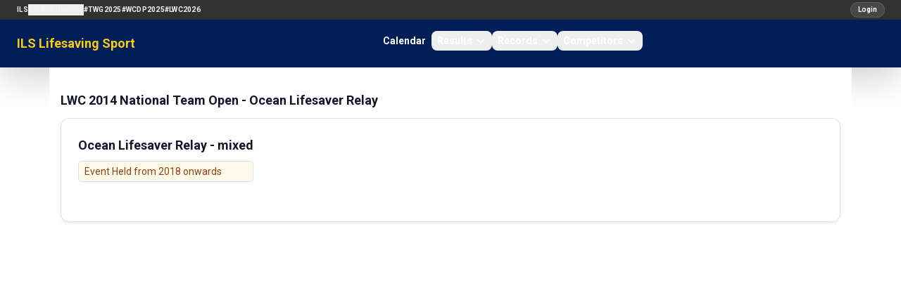

--- FILE ---
content_type: text/html; charset=utf-8
request_url: https://sport.ilsf.org/competition/lwc-2014-national%20team-open/race/ocean-lifesaver-relay
body_size: 3554
content:
<!doctype html>
<html lang="en">
<head>
    <meta charset="utf-8">
    <meta name="viewport" content="width=device-width, initial-scale=1">

    <!-- CSRF Token -->
    <meta name="csrf-token" content="ySAv4lqdYImLC3xJqOZmaspyVappMmPhBg6Go62N">
    <title>    Ocean Lifesaver Relay - LWC 2014 National Team Open
     ILS Lifesaving Sport</title>

    <!-- Scripts -->
    <script src="https://ajax.googleapis.com/ajax/libs/jquery/3.2.1/jquery.min.js"></script>
    <link rel="preload" as="style" href="https://sport.ilsf.org/build/assets/app-Dd0Wvqiw.css" /><link rel="modulepreload" as="script" href="https://sport.ilsf.org/build/assets/app-DZtKlCzY.js" /><link rel="stylesheet" href="https://sport.ilsf.org/build/assets/app-Dd0Wvqiw.css" data-navigate-track="reload" /><script type="module" src="https://sport.ilsf.org/build/assets/app-DZtKlCzY.js" data-navigate-track="reload"></script>    <link href="https://fonts.googleapis.com/css2?family=Oswald:wght@400;500;700&display=swap" rel="stylesheet">
    <link href="https://fonts.googleapis.com/css2?family=Roboto:wght@400;500;700&display=swap" rel="stylesheet">

    <script src="https://sport.ilsf.org/js/js.js" defer></script>
    <link href="https://stackpath.bootstrapcdn.com/bootstrap/4.1.3/css/bootstrap.min.css" rel="stylesheet">
    <script src="https://cdn.jsdelivr.net/npm/bootstrap@5.3.0/dist/js/bootstrap.bundle.min.js"></script>

    <link rel="icon" href="data:image/svg+xml,%3Csvg xmlns='http://www.w3.org/2000/svg' viewBox='0 0 64 64'%3E%3Ccircle cx='32' cy='32' r='30' fill='%231e3a8a'/%3E%3Ctext x='32' y='40' text-anchor='middle' font-size='28' fill='%23fff' font-family='Arial'%3EILS%3C/text%3E%3C/svg%3E">

    <!-- Fonts -->
    <link rel="dns-prefetch" href="//fonts.gstatic.com">
    <link href="https://fonts.googleapis.com/css?family=Nunito" rel="stylesheet">
    <link href="https://sport.ilsf.org/css/font-awesome.min.css" rel="stylesheet" type='text/css' media='all'>
    <link rel='stylesheet' id='mh-google-fonts-css' href='https://fonts.googleapis.com/css?family=PT+Serif:300,400,400italic,600,700%7cOswald:300,400,400italic,600,700' type='text/css' media='all'/>
    <link rel='stylesheet' id='tf-google-webfont-monda-css' href='//fonts.googleapis.com/css?family=Monda%3A500%2C400&#038;subset=latin%2Clatin-ext&#038;ver=5.6' type='text/css' media='all'/>
    <link rel='stylesheet' id='tf-google-webfont-open-sans-css' href='//fonts.googleapis.com/css?family=Open+Sans%3Ainherit%2Cinherititalic%2C400&#038;subset=latin%2Clatin-ext&#038;ver=5.6' type='text/css' media='all'/>

     <!-- Styles -->
        <link rel="alternate" type="application/rss+xml" href="https://sport.ilsf.org/rss/competitions" title="ILS Sports Events">

    <link href="https://sport.ilsf.org/css/layout.css" rel="stylesheet">
     <!-- This will render the pushed styles here -->
    <!-- Livewire Styles -->
    <!-- Livewire Styles --><style >[wire\:loading][wire\:loading], [wire\:loading\.delay][wire\:loading\.delay], [wire\:loading\.inline-block][wire\:loading\.inline-block], [wire\:loading\.inline][wire\:loading\.inline], [wire\:loading\.block][wire\:loading\.block], [wire\:loading\.flex][wire\:loading\.flex], [wire\:loading\.table][wire\:loading\.table], [wire\:loading\.grid][wire\:loading\.grid], [wire\:loading\.inline-flex][wire\:loading\.inline-flex] {display: none;}[wire\:loading\.delay\.none][wire\:loading\.delay\.none], [wire\:loading\.delay\.shortest][wire\:loading\.delay\.shortest], [wire\:loading\.delay\.shorter][wire\:loading\.delay\.shorter], [wire\:loading\.delay\.short][wire\:loading\.delay\.short], [wire\:loading\.delay\.default][wire\:loading\.delay\.default], [wire\:loading\.delay\.long][wire\:loading\.delay\.long], [wire\:loading\.delay\.longer][wire\:loading\.delay\.longer], [wire\:loading\.delay\.longest][wire\:loading\.delay\.longest] {display: none;}[wire\:offline][wire\:offline] {display: none;}[wire\:dirty]:not(textarea):not(input):not(select) {display: none;}:root {--livewire-progress-bar-color: #2299dd;}[x-cloak] {display: none !important;}[wire\:cloak] {display: none !important;}dialog#livewire-error::backdrop {background-color: rgba(0, 0, 0, .6);}</style>
</head>
<body>
<div id="app">
    <header class="w-full">
        <!-- Row 1: ILS Network Links -->
        <div class="bg-[#333] text-white text-xs py-1">
            <nav class="text-white">
    <div class="flex w-full items-center gap-2 px-4 py-0 lg:px-6">
        <button
            class="inline-flex h-7 w-7 items-center justify-center rounded-full bg-white/10 text-white ring-1 ring-white/15 hover:bg-white/20 lg:hidden"
            type="button"
            aria-controls="ils-network-links"
            aria-expanded="false"
            onclick="document.getElementById('ils-network-links').classList.toggle('hidden');"
        >
            <span class="sr-only">Toggle network links</span>
            <svg class="h-3.5 w-3.5" fill="none" stroke="currentColor" stroke-width="2" viewBox="0 0 24 24">
                <path stroke-linecap="round" stroke-linejoin="round" d="M4 6h16M4 12h16m-7 6h7" />
            </svg>
        </button>
        <div class="hidden w-full flex-col gap-3 lg:flex lg:w-auto lg:flex-row lg:items-center lg:gap-4" id="ils-network-links">
            <a href="https://www.ilsf.org/" class="text-[10px] font-semibold uppercase tracking-wide text-slate-100 hover:text-yellow-300">ILS</a>
            <div class="relative group">
                <button class="flex items-center gap-1 text-[10px] font-semibold uppercase tracking-wide text-slate-100 hover:text-yellow-300">
                    ILS Regions
                    <svg class="h-3.5 w-3.5 transition group-hover:rotate-180" fill="none" stroke="currentColor" stroke-width="2" viewBox="0 0 24 24">
                        <path stroke-linecap="round" stroke-linejoin="round" d="M19 9l-7 7-7-7" />
                    </svg>
                </button>
                <div class="absolute left-0 top-full z-20 hidden min-w-[160px] rounded-lg border border-white/10 bg-[#0b1324] p-2 shadow-lg lg:group-hover:block lg:group-focus-within:block">
                    <a href="https://africa.ilsf.org" class="block rounded-md px-3 py-1 text-[10px] font-semibold uppercase tracking-wide text-slate-100 hover:bg-white/10">ILS Africa</a>
                    <a href="http://www.ilsamericas.org/" class="block rounded-md px-3 py-1 text-[10px] font-semibold uppercase tracking-wide text-slate-100 hover:bg-white/10">ILS Americas</a>
                    <a href="http://europe.ilsf.org" class="block rounded-md px-3 py-1 text-[10px] font-semibold uppercase tracking-wide text-slate-100 hover:bg-white/10">ILS Europe</a>
                    <a href="https://asia-pacific.ilsf.org" class="block rounded-md px-3 py-1 text-[10px] font-semibold uppercase tracking-wide text-slate-100 hover:bg-white/10">ILS Asia-Pacific</a>
                </div>
            </div>
            <a href="/twg2025" class="text-[10px] font-semibold uppercase tracking-wide text-slate-100 hover:text-yellow-300">#TWG2025</a>
            <a href="https://www.wcdp2025.com" class="text-[10px] font-semibold uppercase tracking-wide text-slate-100 hover:text-yellow-300">#WCDP2025</a>
            <a href="https://www.lifesaving2026.com" class="text-[10px] font-semibold uppercase tracking-wide text-slate-100 hover:text-yellow-300">#LWC2026</a>
        </div>
        <div class="ml-auto flex items-center">
                            <a href="/login" class="inline-flex items-center rounded-full bg-white/10 px-2.5 py-0.5 text-[10px] font-semibold text-white ring-1 ring-white/20 no-underline hover:no-underline focus:no-underline active:no-underline hover:bg-white/20 hover:text-yellow-300" style="font-family: 'Roboto', sans-serif;">Login</a>
                    </div>
    </div>
</nav>
        </div>

        <!-- Row 2: Logo and Main Navigation (Flowbite navbar) -->
                <nav class="bg-[#001e58] text-white shadow-lg">
    <div class="mx-auto flex max-w-screen-xl flex-wrap items-center justify-between px-6 py-0 lg:px-6">
        <a href="/" class="flex items-center gap-2 text-lg font-semibold leading-tight text-yellow-300 no-underline hover:no-underline focus:no-underline active:no-underline hover:text-yellow-300 focus:text-yellow-300 active:text-yellow-300">
            ILS Lifesaving Sport
        </a>

        <div class="flex items-center lg:order-2">
            <button data-collapse-toggle="flowbite-navbar" type="button" class="inline-flex h-9 w-9 items-center justify-center rounded-full bg-white/10 ring-1 ring-white/20 text-sm text-white hover:bg-white/20 focus:outline-none focus:ring-2 focus:ring-white/40 lg:hidden" aria-controls="flowbite-navbar" aria-expanded="false">
                <span class="sr-only">Open main menu</span>
                <svg class="h-5 w-5" aria-hidden="true" fill="none" stroke="currentColor" stroke-width="2" viewBox="0 0 24 24">
                    <path stroke-linecap="round" stroke-linejoin="round" d="M4 6h16M4 12h16m-7 6h7" />
                </svg>
            </button>
        </div>

        <div class="hidden w-full items-center justify-between lg:order-1 lg:flex lg:w-auto" id="flowbite-navbar">
            <ul class="mt-2 flex flex-col gap-2 rounded-lg bg-white/5 p-2 text-sm font-semibold text-slate-100 lg:mt-0 lg:flex-row lg:items-center lg:gap-6 lg:bg-transparent lg:p-0">
                <li><a href="/calendar" class="block rounded-lg px-2 py-1 text-white no-underline hover:no-underline focus:no-underline active:no-underline hover:text-yellow-300 focus:text-yellow-300 active:text-yellow-300">Calendar</a></li>

                <li>
                    <button id="resultsDropdownButton" data-dropdown-toggle="resultsDropdown" class="flex w-full items-center justify-between rounded-lg px-2 py-1 text-white no-underline hover:no-underline focus:no-underline active:no-underline hover:text-yellow-300 focus:text-yellow-300 active:text-yellow-300 lg:w-auto">
                        Results
                        <svg class="ml-1 h-4 w-4" aria-hidden="true" fill="none" stroke="currentColor" stroke-width="2" viewBox="0 0 24 24">
                            <path stroke-linecap="round" stroke-linejoin="round" d="M19 9l-7 7-7-7" />
                        </svg>
                    </button>
                    <div id="resultsDropdown" class="z-20 hidden w-48 divide-y divide-white/10 rounded-xl border border-white/10 bg-[#001a4a] text-sm text-white shadow-lg">
                        <a href="/competitions" class="block px-4 py-2 no-underline hover:no-underline focus:no-underline active:no-underline hover:text-yellow-300 focus:text-yellow-300 active:text-yellow-300 hover:bg-white/10">World Championships</a>
                    </div>
                </li>

                <li>
                    <button id="recordsDropdownButton" data-dropdown-toggle="recordsDropdown" class="flex w-full items-center justify-between rounded-lg px-2 py-1 text-white no-underline hover:no-underline focus:no-underline active:no-underline hover:text-yellow-300 focus:text-yellow-300 active:text-yellow-300 lg:w-auto">
                        Records
                        <svg class="ml-1 h-4 w-4" aria-hidden="true" fill="none" stroke="currentColor" stroke-width="2" viewBox="0 0 24 24">
                            <path stroke-linecap="round" stroke-linejoin="round" d="M19 9l-7 7-7-7" />
                        </svg>
                    </button>
                    <div id="recordsDropdown" class="z-20 hidden w-48 divide-y divide-white/10 rounded-xl border border-white/10 bg-[#001a4a] text-sm text-white shadow-lg">
                        <a href="/records/world" class="block px-4 py-2 no-underline hover:no-underline focus:no-underline active:no-underline hover:text-yellow-300 focus:text-yellow-300 active:text-yellow-300 hover:bg-white/10">World Records</a>
                        <a href="/records/europe" class="block px-4 py-2 no-underline hover:no-underline focus:no-underline active:no-underline hover:text-yellow-300 focus:text-yellow-300 active:text-yellow-300 hover:bg-white/10">European Records</a>
                    </div>
                </li>

                <li>
                    <button id="competitorsDropdownButton" data-dropdown-toggle="competitorsDropdown" class="flex w-full items-center justify-between rounded-lg px-2 py-1 text-white no-underline hover:no-underline focus:no-underline active:no-underline hover:text-yellow-300 focus:text-yellow-300 active:text-yellow-300 lg:w-auto">
                        Competitors
                        <svg class="ml-1 h-4 w-4" aria-hidden="true" fill="none" stroke="currentColor" stroke-width="2" viewBox="0 0 24 24">
                            <path stroke-linecap="round" stroke-linejoin="round" d="M19 9l-7 7-7-7" />
                        </svg>
                    </button>
                    <div id="competitorsDropdown" class="z-20 hidden w-52 divide-y divide-white/10 rounded-xl border border-white/10 bg-[#001a4a] text-sm text-white shadow-lg">
                        <a href="/teams-clubs" class="block px-4 py-2 no-underline hover:no-underline focus:no-underline active:no-underline hover:text-yellow-300 focus:text-yellow-300 active:text-yellow-300 hover:bg-white/10">Teams &amp; Clubs</a>
                    </div>
                </li>
            </ul>
        </div>
    </div>
</nav>
    </header>
    <div class="container mx-auto min-h-[calc(100vh-15px)] p-3 back bg-[#fff]">

                        <h1>    <span class="text-lg font-semibold text-gray-900">LWC 2014 National Team Open - Ocean Lifesaver Relay</span>
</h1>
            <div class="space-y-6">
                    <div class="space-y-4">
                                    <div class="grid grid-cols-1 md:grid-cols-2 gap-4">
                                                                                    <div class="rounded-xl border border-gray-200 bg-white shadow-sm p-4 md:col-span-2">
                                    <div class="flex items-start justify-between gap-3">
                                        <div>
                                            <a name="ocean-lifesaver-relay"></a>
                                            <h3 class="text-lg font-semibold text-gray-900">
                                                Ocean Lifesaver Relay - mixed
                                                                                                                                                
                                            </h3>
                                                                                            <p class="mt-1 text-sm text-amber-800 bg-amber-50 border border-amber-100 rounded px-2 py-1">Event Held from 2018 onwards</p>
                                                                                    </div>
                                                                            </div>

                                    <div class="mt-3">
                                                                                                                                                                </div>
                                </div>
                                                                        </div>
                            </div>
            </div>
    </div>

    <footer class="bg-[#333] text-white text-sm py-3">
        <div class="container mx-auto flex justify-between items-center px-4">
            <!-- Links with consistent spacing -->
            <div class="flex space-x-6">
                <a href="https://www.ilsf.org/about/organogram/headquarters/" class="text-white no-underline hover:underline">Contact Us</a>
                <a href="https://www.ilsf.org/the-ils-privacy-policy/" class="text-white no-underline hover:underline">Privacy Policy</a>
            </div>
            <!-- Footer Text -->
            <div class="text-white text-right">
                <a href="https://www.ilsf.org" class="text-white no-underline hover:underline">© ILS - International Life Saving Federation</a>
            </div>
        </div>
    </footer>
</div>
<script data-navigate-once="true">window.livewireScriptConfig = {"csrf":"ySAv4lqdYImLC3xJqOZmaspyVappMmPhBg6Go62N","uri":"\/livewire\/update","progressBar":"","nonce":""};</script>
<script src="/livewire/livewire.min.js?id=646f9d24"   data-csrf="ySAv4lqdYImLC3xJqOZmaspyVappMmPhBg6Go62N" data-update-uri="/livewire/update" data-navigate-once="true"></script>
<script>
    function toggleMenu() {
        const menu = document.getElementById("mobile-menu-2");
        if (menu) {
            menu.classList.toggle("hidden");
            menu.classList.toggle("block");
        }
    }
</script>

</body>
</html>
